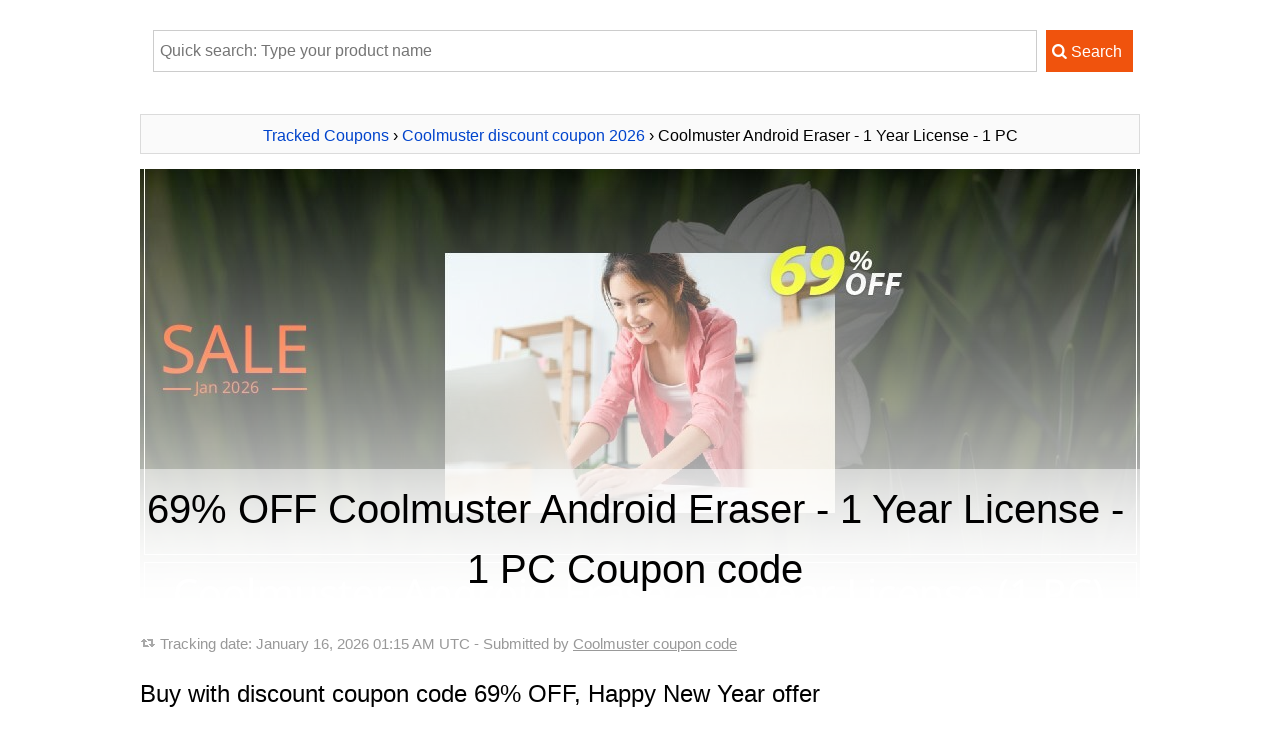

--- FILE ---
content_type: text/html; charset=UTF-8
request_url: https://www.trackedcoupon.com/c47516-151-coolmuster-android-eraser-1-year-license1-pc
body_size: 13567
content:

<!DOCTYPE HTML>
<HTML xmlns="http://www.w3.org/1999/xhtml" dir="ltr" lang="en-US" class="no-js">
<head>
	<meta http-equiv="content-type" content="text/html; charset=utf-8" />
	<title>69% OFF Coolmuster Android Eraser - 1 Year License - 1 PC  Coupon code</title>
	<meta name="description" content="January 2026 - [69% OFF] Offer price: $11.14. Claim 69% discount of Coolmuster Android Eraser - 1 Year License - 1 PC  now. This is Coolmuster's Happy New Year offer. Let's go! Save $24.81. Coupon valid in Jan. Here's the voted of Coolmuster Android Eraser - 1 Year License - 1 PC  coupon code from Coolmuster. Never miss out this offer! This dreaded code can be used more than once!" />
	<meta name="keywords" content="Coolmuster, Coolmuster Android Eraser - 1 Year License - 1 PC , Coupon code, Coolmuster Android Eraser, Coolmuster" />
		<link rel="canonical" href="https://www.trackedcoupon.com/c47516-151-coolmuster-android-eraser-1-year-license1-pc"/> 
	<meta property="og:image" content="https://www.trackedcoupon.com/stuff/product-image/screenshot/47516-151-coolmuster-android-eraser-1-year-license1-pc.jpg"/>
	<link rel="image_src" href="https://www.trackedcoupon.com/stuff/product-image/screenshot/47516-151-coolmuster-android-eraser-1-year-license1-pc.jpg"/>
	<meta property="og:title" content="Coolmuster Android Eraser - 1 Year License - 1 PC  Coupon code with 69% OFF on Happy New Year offer, January 2026" />
    <meta property="og:type" content="product" />
    <meta property="og:url" content="https://www.trackedcoupon.com/c47516-151-coolmuster-android-eraser-1-year-license1-pc" />
    <meta property="og:description" content="January 2026 - [69% OFF] Offer price: $11.14. Claim 69% discount of Coolmuster Android Eraser - 1 Year License - 1 PC  now. This is Coolmuster's Happy New Year offer. Let's go! Save $24.81. Coupon valid in Jan. Here's the voted of Coolmuster Android Eraser - 1 Year License - 1 PC  coupon code from Coolmuster. Never miss out this offer! This dreaded code can be used more than once!" />
	<meta property="product:price:amount" content="11.14" />
	<meta property="product:price:currency" content="USD" />
	<meta property="og:brand" content="Coolmuster" />
	<meta property="og:site_name" content="Tracked Coupons" />
    <meta property="og:availability" content="instock" />
	<!-- Twitter Card data -->
	<meta name="twitter:card" content="product">
	<meta name="twitter:title" content="Coolmuster Android Eraser - 1 Year License - 1 PC  Coupon code with 69% OFF on Happy New Year offer, January 2026">
	<meta name="twitter:description" content="January 2026 - [69% OFF] Offer price: $11.14. Claim 69% discount of Coolmuster Android Eraser - 1 Year License - 1 PC  now. This is Coolmuster's Happy New Year offer. Let's go! Save $24.81. Coupon valid in Jan. Here's the voted of Coolmuster Android Eraser - 1 Year License - 1 PC  coupon code from Coolmuster. Never miss out this offer! This dreaded code can be used more than once!">
	<meta name="twitter:image" content="https://www.trackedcoupon.com/stuff/product-image/screenshot/47516-151-coolmuster-android-eraser-1-year-license1-pc.jpg">
	<link rel="preload" as="image" href="https://www.trackedcoupon.com/stuff/product-image/screenshot/47516-151-coolmuster-android-eraser-1-year-license1-pc.jpg">
		<meta name="msapplication-TileImage" content="https://www.trackedcoupon.com/favicon.svg">
	<meta name="pinterest-logo" content="https://www.trackedcoupon.com/favicon.svg">
	<link rel="apple-touch-icon" sizes="180x180" href="/apple-touch-icon.png">
	<link rel="icon" type="image/png" sizes="32x32" href="/favicon-32x32.png">
	<link rel="icon" type="image/png" sizes="16x16" href="/favicon-16x16.png">
	<link rel="manifest" href="/site.webmanifest">
	<meta name="viewport" content="width=device-width, initial-scale=1">
	<meta property="fb:app_id" content="1382096055372822"/>
	<link rel="alternate" type="application/rss+xml" title="Tracked Coupon codes" href="https://www.trackedcoupon.com/rss.php" />
	<script>document.documentElement.classList.remove("no-js");</script>
	<link rel="preload" href="/stuff/font/font/fontello.woff2" as="font" type="font/woff2" crossorigin>
	<style>
	*{margin:0;padding:0;border:0;outline:0}ul li{list-style:none}h1,h2,h3{margin:10px;line-height:150%;font-weight:400;margin-left:0}h1{font-size:2.5em;text-align:center}h1 a,h1 a:hover{color:#444;text-decoration:none}body{font-family:sans-serif,tahoma,verdana,arial;font-size:16px;line-height:2}p{margin:10px 0}em{font-weight:700;font-style:normal}textarea{color:#777;padding:3px}input,textarea{font-family:"lucida grande",tahoma,verdana,arial,sans-serif}a{color:#04c;text-decoration:none}a:hover{text-decoration:underline}small{font-size:1em}.clear{clear:both}#main{width:100%;margin-top:10px;margin-bottom:20px;padding-right:25px;word-wrap:break-word;line-height:2}#contain{width:1000px;margin:auto;padding:10px 10px}.header{width:100%;height:450px;position:relative;background-position-y:-61px!important}.header_inner{width:100%;height:100%;position:absolute;background:rgba(0,0,0,0) linear-gradient(rgba(255,255,255,0) 0,#fff 100%) repeat scroll 0 0/auto padding-box border-box}.header_title{bottom:0;height:auto;position:absolute;width:100%;background:rgba(0,0,0,0) linear-gradient(to top,#fff 0,rgba(255,255,255,.5) 100%) repeat scroll 0 0/auto padding-box border-box;padding:0 0 10px}.no-js .lazy {display:none;}.info{background-image:url(/stuff/update.png);background-repeat:no-repeat;background-position:left;background-position-y:9px;padding-left:20px;font-size:95%;color:#999;padding-bottom:7px}.info a{color:#999;text-decoration:underline}.next,.pre{padding:5px 5px;border:1px solid #dbdbdb;background-color:#fafafa;text-align:center;overflow:hidden;height:28px;line-height:inherit;margin-bottom:15px}h1.pre{font-size:14px;font-weight:700}.right-title{margin:10px 0;padding:5px;border:1px solid #dbdbdb;background:#fafafa;font-weight:700}input[type=text]{display:inline-block;height:20px;padding:4px 6px;margin-bottom:10px;font-size:1em;line-height:20px;color:#555;vertical-align:middle;background-color:#fff;border:1px solid #ccc;-webkit-transition:border linear .2s,box-shadow linear .2s;-moz-transition:border linear .2s,box-shadow linear .2s;-o-transition:border linear .2s,box-shadow linear .2s;transition:border linear .2s,box-shadow linear .2s}input[type=text]:focus{border-color:rgba(82,168,236,.8);outline:0;-webkit-box-shadow:inset 0 1px 1px rgba(0,0,0,.075),0 0 8px rgba(82,168,236,.6);-moz-box-shadow:inset 0 1px 1px rgba(0,0,0,.075),0 0 8px rgba(82,168,236,.6);box-shadow:inset 0 1px 1px rgba(0,0,0,.075),0 0 8px rgba(82,168,236,.6)}.btn{display:inline-block;padding:5px 10px 5px 5px;margin-bottom:0;font-size:1em;line-height:30px;color:#fff;text-align:center;vertical-align:middle;cursor:pointer;border:1px solid #f0530d;background-color:#f0530d;-webkit-transition:all .2s linear;-moz-transition:all .2s linear;-o-transition:all .2s linear;transition:all .2s linear}.btn:hover{color:#fff;background-color:#f57812;text-decoration:none;border:1px solid #f57812;-webkit-transition:all .2s linear;-moz-transition:all .2s linear;-o-transition:all .2s linear;transition:all .2s linear}.btn:active{border-color:#f0530d;-moz-box-shadow:inset 0 0 10px #f0530d;-webkit-box-shadow:inset 0 0 10px #f0530d;box-shadow:inset 0 0 10px #f0530d}.btn.buylink{min-width:280px}.btngreen{background-color:#11a227;border-color:#11a227}.strike{text-decoration:line-through}.save{color:#11a227}img.box{max-width:350px;max-height:400px;min-height:200px;-webkit-transition:all .2s linear;-moz-transition:all .2s linear;-o-transition:all .2s linear;transition:all .2s linear}img.alignleft{float:none;margin:auto auto 15px;display:block}img.aligntop{vertical-align:top}img.alignmiddle{vertical-align:middle}img.aligbottom{vertical-align:baseline}p.alignleft{text-align:left}p.alignright{text-align:right}.aligncenter{text-align:center}.buttoncenter{text-align:center}.discount{padding:3px 10px;border-radius:20px;background-color:#11a227;color:#fff}.impress{color:green;font-weight:700}.count_text{margin-top:20px}.phantrang a{text-decoration:none}.phantrang a span{background:#fff;width:20px;padding:3px 9px;border:1px solid #dbdbdb;margin:0;transition:background-color .3s linear;-webkit-transition:background-color .3s linear}.phantrang span.curent{width:20px;padding:3px 9px;border:1px solid #dbdbdb;margin:0}.phantrang a span:hover{background:#0140ca;width:20px;padding:3px 9px;border:1px solid #dbdbdb;margin:0;color:#fff}#main ul.listed{list-style-position:outside;list-style-type:none;margin-left:5px}#main ul.listed li,.tutorial ul li,li.toc-item{background-image:url(/stuff/icon-tick.png);background-repeat:no-repeat;background-position:left;background-position-y:3px;padding-left:25px}#head_toc{background-color:#fafafa;border:1px solid #dbdbdb;width:160px;padding:0 10px;font-weight:700}#head_toc span{font-weight:400!important;padding-left:5px}.seperate{height:15px;margin-top:23px;width:100%;border-top:1px solid #eaeaea}.box{background:#fff;padding:0;border:none;margin:15px 0;box-shadow:none;clear:both}.box div{background:#11a227 url(/stuff/info_icon.png) no-repeat 13px 13px;background-size:18px 18px;border:1px solid #11a227;padding-left:44px;-webkit-border-radius:4px;border-radius:4px}.box div p{background:#fff;padding:15px;margin:0;-webkit-border-radius:0 2px 2px 0;border-radius:0 2px 2px 0}div#search-result{text-align:left;z-index:3;top:32px;background:#fff;border:solid 1px #dbdbdb;background-color:#fafafa;margin:5px;width:380px!important;display:none;padding:0 10px 10px 10px;position:absolute}.tip{position:relative;background:#fffad8;padding:10px 12px;-webkit-box-shadow:0 1px 1px rgba(0,0,0,.25);-moz-box-shadow:0 1px 1px rgba(0,0,0,.25);box-shadow:0 1px 1px rgba(0,0,0,.25);border-top:2px solid #c7bd76;-webkit-border-radius:2px;-moz-border-radius:2px;-ms-border-radius:2px;-o-border-radius:2px;border-radius:2px;word-wrap:break-word}.tip.tip-pin:after{content:"";width:24px;height:24px;background:url(/stuff/pin.png) no-repeat 0 0;position:absolute;top:-12px;right:-12px}.search_wrap{position:relative;margin:auto}.search_wrap .searchbox{width:89%;height:32px;border:1px solid #ccc;margin:5px;max-width:870px}.showcoupon{border:1px dashed #f57812;padding:5px 10px 5px 5px;line-height:20px;border-radius:5px;background-color:#fff4c7;text-decoration:none;text-align:center;display:inline-block;color:#5a4901;-webkit-transition:all .2s linear;-moz-transition:all .2s linear;-o-transition:all .2s linear;transition:all .2s linear}.showcoupon:hover{background-color:#fff;text-decoration:none}.icon-main-global .icon-scissors{line-height:56px}.icon-main-global{box-shadow:0 0 4px rgba(0,0,0,.14),0 4px 8px rgba(0,0,0,.28);background-color:#f0530d;color:#fff;width:56px;height:56px;position:relative;float:right;border-radius:50%;text-align:center;z-index:999;cursor:pointer;margin-left:9px;-webkit-user-select:none;-moz-user-select:none;-ms-user-select:none;user-select:none}.icon-main-global:hover{box-shadow:0 0 6px rgba(0,0,0,.16),0 6px 12px rgba(0,0,0,.32);-webkit-transition:box-shadow 150ms cubic-bezier(0,0,.2,1);transition:box-shadow 150ms cubic-bezier(0,0,.2,1)}.floating-action{position:fixed;right:15px;bottom:30px;z-index:9999}.reviewbox{margin:20px 0;text-align:center}.reviewbox::after{content:"";clear:both;display:table}.reviewbox img{margin:auto;float:none;display:block;border-radius:50%}.reviewbox .authorname{font-size:1.5em;margin-right:15px}.footer{background:#19282f;overflow:hidden;padding:25px 0;color:#88919f;clear:both}.footer dt{font-size:15px;color:#a7b0bd;margin-bottom:2px}.footer a{color:#88919f;text-decoration:underline}.footer .link{float:left;width:60%;padding-right:20px;margin-right:20px;margin-top:15px}.footer .social{float:right;margin-top:29px}.footer .social a{text-decoration:none}.footer img{max-width:100%}.footer .container{width:1000px;margin:0 auto;padding-top:.45%;font-size:.9em}.footer .container h1 a{color:#444;text-decoration:none}@font-face{font-family:fontello;src:url(/stuff/font/font/fontello.eot);src:url(/stuff/font/font/fontello.eot) format('embedded-opentype'),url(/stuff/font/font/fontello.woff2) format('woff2'),url(/stuff/font/font/fontello.woff) format('woff'),url(/stuff/font/font/fontello.ttf) format('truetype'),url(/stuff/font/font/fontello.svg) format('svg');font-weight:400;font-style:normal;font-display:swap}[class*=" icon-"]:before,[class^=icon-]:before{font-family:fontello;font-style:normal;font-weight:400;speak:none;display:inline-block;text-decoration:inherit;width:1em;margin-right:.2em;text-align:center;font-variant:normal;text-transform:none;line-height:1em;margin-left:.2em;-webkit-font-smoothing:antialiased;-moz-osx-font-smoothing:grayscale}.icon-right-open:before{content:'\e800'}.icon-scissors:before{content:'\e801'}.icon-basket:before{content:'\e802'}.icon-mail-alt:before{content:'\e803'}.icon-angle-circled-right:before{content:'\e804'}.icon-heart:before{content:'\e805'}.icon-search:before{content:'\e806'}.icon-retweet:before{content:'\e807'}.icon-info-circled:before{content:'\e808'}.icon-qrcode:before{content:'\e809'}@media only screen and (min-device-width :320px) and (max-device-width :480px){h1{font-size:2em}.header{width:100%;height:300px;position:relative;background-position-y:-40px!important}#right{float:none;clear:both;padding:10px;width:auto}#ads-here img{width:100%!important}#contain{float:none;width:auto;padding:0}#main{float:none;clear:both;width:auto;border:none;padding:5px;border-right:none}#main img{max-width:100%!important}img.alignleft{float:none;display:block;margin:auto}.search_wrap{position:relative;width:100%;margin:auto}.search_wrap .searchbox{width:62%;height:22px;border:1px solid #ccc;margin:5px}.tip.tip-pin{display:none}.newsletter .inner .text{width:94%;margin-bottom:1em}}@media (max-width:767px){.footer .container{width:95%}.footer .link{float:none;width:auto;border-right:none;padding-right:0;margin-right:0}.footer .social{float:none;width:auto;border-right:none;padding-right:0;margin-right:0}}
		#colorbox, #cboxOverlay, #cboxWrapper{position:absolute; top:0; left:0; z-index:9999; overflow:hidden;}#cboxWrapper {max-width:none;}#cboxOverlay{position:fixed; width:100%; height:100%;}#cboxMiddleLeft, #cboxBottomLeft{clear:left;}#cboxContent{position:relative;}#cboxLoadedContent{overflow:auto; -webkit-overflow-scrolling: touch;}#cboxTitle{margin:0;}#cboxLoadingOverlay, #cboxLoadingGraphic{position:absolute; top:0; left:0; width:100%; height:100%;}#cboxPrevious, #cboxNext, #cboxClose, #cboxSlideshow{cursor:pointer;}.cboxPhoto{float:left; margin:auto; border:0; display:block; max-width:none; -ms-interpolation-mode:bicubic;}.cboxIframe{width:100%; height:100%; display:block; border:0; padding:0; margin:0;}#colorbox, #cboxContent, #cboxLoadedContent{box-sizing:content-box; -moz-box-sizing:content-box; -webkit-box-sizing:content-box;}#cboxOverlay{background:url(/stuff/colorbox/example1/images/overlay.png) repeat 0 0;}#colorbox{outline:0;}    #cboxTopLeft{width:21px; height:21px; background:url(/stuff/colorbox/example1/images/controls.png) no-repeat -101px 0;}    #cboxTopRight{width:21px; height:21px; background:url(/stuff/colorbox/example1/images/controls.png) no-repeat -130px 0;}    #cboxBottomLeft{width:21px; height:21px; background:url(/stuff/colorbox/example1/images/controls.png) no-repeat -101px -29px;}    #cboxBottomRight{width:21px; height:21px; background:url(/stuff/colorbox/example1/images/controls.png) no-repeat -130px -29px;}    #cboxMiddleLeft{width:21px; background:url(/stuff/colorbox/example1/images/controls.png) left top repeat-y;}    #cboxMiddleRight{width:21px; background:url(/stuff/colorbox/example1/images/controls.png) right top repeat-y;}    #cboxTopCenter{height:21px; background:url(/stuff/colorbox/example1/images/border.png) 0 0 repeat-x;}    #cboxBottomCenter{height:21px; background:url(/stuff/colorbox/example1/images/border.png) 0 -29px repeat-x;}    #cboxContent{background:#fff; overflow:hidden;}.cboxIframe{background:#fff;}#cboxError{padding:50px; border:1px solid #ccc;}#cboxLoadedContent{margin-bottom:28px;}#cboxTitle{position:absolute; bottom:4px; left:0; text-align:center; width:100%; color:#949494;}#cboxCurrent{position:absolute; bottom:4px; left:58px; color:#949494;}#cboxLoadingOverlay{background:url(/stuff/colorbox/example1/images/loading_background.png) no-repeat center center;}#cboxLoadingGraphic{background:url(/stuff/colorbox/example1/images/loading.gif) no-repeat center center;}#cboxPrevious, #cboxNext, #cboxSlideshow, #cboxClose {border:0; padding:0; margin:0; overflow:visible; width:auto; background:none; }#cboxPrevious:active, #cboxNext:active, #cboxSlideshow:active, #cboxClose:active {outline:0;}#cboxSlideshow{position:absolute; bottom:4px; right:30px; color:#0092ef;}#cboxPrevious{position:absolute; bottom:0; left:0; background:url(/stuff/colorbox/example1/images/controls.png) no-repeat -75px 0; width:25px; height:25px; text-indent:-9999px;}#cboxPrevious:hover{background-position:-75px -25px;}#cboxNext{position:absolute; bottom:0; left:27px; background:url(/stuff/colorbox/example1/images/controls.png) no-repeat -50px 0; width:25px; height:25px; text-indent:-9999px;}#cboxNext:hover{background-position:-50px -25px;}#cboxClose{position:absolute; bottom:0; right:0; background:url(/stuff/colorbox/example1/images/controls.png) no-repeat -25px 0; width:25px; height:25px; text-indent:-9999px;}#cboxClose:hover{background-position:-25px -25px;}.cboxIE #cboxTopLeft,.cboxIE #cboxTopCenter,.cboxIE #cboxTopRight,.cboxIE #cboxBottomLeft,.cboxIE #cboxBottomCenter,.cboxIE #cboxBottomRight,.cboxIE #cboxMiddleLeft,.cboxIE #cboxMiddleRight {filter: progid:DXImageTransform.Microsoft.gradient(startColorstr=#00FFFFFF,endColorstr=#00FFFFFF);}
		</style>	<style>
	table{border:1px solid #ccc;border-collapse:collapse;margin:0;padding:0;width:100%;table-layout:fixed}table tr{border:1px solid #ddd;padding:.35em}table td,table th{padding:.625em;text-align:center}table th{font-size:.85em;letter-spacing:.1em;text-transform:uppercase}@media (max-width:767px){table{border:0;}table thead{border:none;clip:rect(0 0 0 0);height:1px;margin:-1px;overflow:hidden;padding:0;position:absolute;width:1px}table tr{border-bottom:3px solid #ddd;display:block;margin-bottom:.625em}table td{border-bottom:1px solid #ddd;display:block;text-align:right}table td::before{content:attr(data-label);float:left;font-weight:700;text-transform:uppercase}table td:last-child{border-bottom:0}}
	</style>
	</head>
<body>
<div id="contain">
  <div id="c47516-151-coolmuster-android-eraser-1-year-license1-pc" itemscope itemtype="http://schema.org/Product">
	<meta itemprop="productID" content="47516-151"/>
	<meta itemprop="mpn" content="47516-151"/>
	<meta itemprop="sku" content="47516-151" />

	<div id="main">
		
	<form name='searchForm' id='searchForm' style='padding:5px;text-align:center;' action='/search.php' method='GET'>
		<div class='search_wrap'>
			<input type='text' name='q' placeholder='Quick search: Type your product name' value='' id='searchbox' class='searchbox' autocomplete='off'/> 
			<input type='submit' value='&#xe806; Search' class='btn' style='font-family:fontello,sans-serif,tahoma;'/>
			<div id='search-result' ></div>
		</div>
	</form>		<br>
				<div class="pre" itemscope itemtype="http://schema.org/BreadcrumbList">
			<span itemprop="itemListElement" itemscope
		  itemtype="http://schema.org/ListItem"><a href='https://www.trackedcoupon.com/' title="Back to home Tracked Coupon" itemprop="item"><span itemprop="name">Tracked Coupons</span></a><meta itemprop="position" content="1" /></span> 
		  › <span itemprop="itemListElement" itemscope
		  itemtype="http://schema.org/ListItem"><a href="https://www.trackedcoupon.com/v47516-coolmuster" title="All Coolmuster discount coupons 2026" itemprop="item"><span itemprop="name">Coolmuster discount coupon 2026</span></a><meta itemprop="position" content="2" /></span> 
		  › Coolmuster Android Eraser - 1 Year License - 1 PC 		</div>
	  
	  		
			<div style="background: url(https://www.trackedcoupon.com/stuff/product-image/screenshot/47516-151-coolmuster-android-eraser-1-year-license1-pc.jpg);background-size:cover; background-position:50%;" class="header">
				<div class="header_inner">
					<div class="header_title">
						<h1 itemprop="name">
						69% OFF Coolmuster Android Eraser - 1 Year License - 1 PC  Coupon code						</h1>
					</div>
				</div>
			</div>
	
				<p class="info">
			Tracking date: <time datetime="2026-01-16 01:15:23">January 16, 2026 01:15 AM UTC</time> - Submitted  by <a href="https://www.trackedcoupon.com/v47516-coolmuster" title="Click to get all coupons discount from Coolmuster Programmers' Day offering discount">Coolmuster coupon code</a>
		</p>
		<h2 id="coupon">Buy with discount coupon code 69% OFF, Happy New Year offer </h2>
		<img src="https://www.trackedcoupon.com/stuff/product-image/47516-151.jpg" alt="affiliate discount" class="alignleft box" itemprop="image"/>
		 

		<p class="aligncenter">
					<a rel="nofollow" onclick="child_store_redirect('https://www.trackedcoupon.com/buy-with-discount/47516-151/tcp_showbt1','/c47516-151-coolmuster-android-eraser-1-year-license1-pc/show-coupon-code'); " href="javascript:void(0);" class="show-coupon-code btn btngreen buylink" title="Click to show Coupon code and get 69% OFF linked coupon">
				<i class='icon-qrcode'></i> Click to show coupon code			</a>

				</p>
		<p class="aligncenter">
			<a href='https://www.trackedcoupon.com/buy-with-discount/47516-151/tcp_bt1' title='The Fastest way: Buy with 69% OFF (Coupon code is auto-activated)' class='btn buylink' target='_blank' rel='nofollow' onclick="gtag('event', 'purchase', {'event_category': 'PID-47516-151','event_label': 'PID-47516-151-bt1','value': '1'});" onmouseover="gtag('event', 'Mouseover', {'event_category': 'PID-47516-151','event_label': 'PID-47516-151-bt1','value': '1'});"><i class='icon-angle-circled-right'></i> Quick buy with 69% discount</a>		</p>
				<p class="aligncenter">
					</p>
		<p>
		Click on the <span style="color:#F0530D;">[Quick buy button]</span> below to get the dreaded Coolmuster Android Eraser - 1 Year License - 1 PC  coupon by the 69% OFF discount automatically. Never miss out this offer! This dreaded code can be used more than once!		</p>

		<div class="clear"></div>
		
		<div id="chart_div"></div><p id="chart_print"></p>
		<div class="box"> 
			<div>
				<p>
				It'll be gone forever. Expired on January 18 <span class="save">(1 day left)</span>.
				</p>
			</div>
		</div>
				
		<div itemprop="review" itemtype="http://schema.org/Review" itemscope>
					<div class="reviewbox" >
					  <p itemprop="author" itemtype="http://schema.org/Person" itemscope>
						<img src="[data-uri]" data-src="/stuff/testimonial_avata/bellamy-v.jpg" alt="Avatar Bellamy Vaughn" style="width:90px" class="lazyload">
						<noscript><img src="/stuff/testimonial_avata/bellamy-v.jpg" alt="Avatar Bellamy Vaughn" itemprop="image" style="width:90px"></noscript>
						<span itemprop="name" content="Bellamy Vaughn" class="authorname">Bellamy Vaughn wrote:</span>
					  </p>
					<p><span itemprop="reviewRating" itemtype="http://schema.org/Rating" itemscope><span style='color:#F0530D'>★★★★★</span> <meta itemprop="ratingValue" content="4.8"><meta itemprop="bestRating" content="5"><meta itemprop="worstRating" content="1"></span><span itemprop="description"><i>"Offer is the bomb! Thank you so much for your help!"</i></span></p>
					</div>
				</div><div itemprop="review" itemtype="http://schema.org/Review" itemscope>
					<div class="reviewbox" >
					  <p itemprop="author" itemtype="http://schema.org/Person" itemscope>
						<img src="[data-uri]" data-src="/stuff/testimonial_avata/eider-r.jpg" alt="Avatar Eider Rivera" style="width:90px" class="lazyload">
						<noscript><img src="/stuff/testimonial_avata/eider-r.jpg" alt="Avatar Eider Rivera" itemprop="image" style="width:90px"></noscript>
						<span itemprop="name" content="Eider Rivera" class="authorname">Eider Rivera wrote:</span>
					  </p>
					<p><span itemprop="reviewRating" itemtype="http://schema.org/Rating" itemscope><span style='color:#F0530D'>★★★★★</span> <meta itemprop="ratingValue" content="4.8"><meta itemprop="bestRating" content="5"><meta itemprop="worstRating" content="1"></span><span itemprop="description"><i>"Offer was worth a fortune to my company. Great job!"</i></span></p>
					</div>
				</div><div itemprop="review" itemtype="http://schema.org/Review" itemscope>
					<div class="reviewbox" >
					  <p itemprop="author" itemtype="http://schema.org/Person" itemscope>
						<img src="[data-uri]" data-src="/stuff/testimonial_avata/justice-l.jpg" alt="Avatar Justice Le" style="width:90px" class="lazyload">
						<noscript><img src="/stuff/testimonial_avata/justice-l.jpg" alt="Avatar Justice Le" itemprop="image" style="width:90px"></noscript>
						<span itemprop="name" content="Justice Le" class="authorname">Justice Le wrote:</span>
					  </p>
					<p><span itemprop="reviewRating" itemtype="http://schema.org/Rating" itemscope><span style='color:#F0530D'>★★★★★</span> <meta itemprop="ratingValue" content="4.8"><meta itemprop="bestRating" content="5"><meta itemprop="worstRating" content="1"></span><span itemprop="description"><i>"Offer is worth much more than I paid. Very easy to use!"</i></span></p>
					</div>
				</div><span itemprop="aggregateRating" itemscope itemtype="http://schema.org/AggregateRating"><meta itemprop="ratingValue" content="4.8"><meta itemprop="reviewCount" content="3"><meta itemprop="worstRating" content="1"><meta itemprop="bestRating" content="5"></span>		<p class="addthis_sharing_toolbox"></p>
		<p><small>Notice: Discount coupon code is included to Quick buy button above. Just click on to claim the discount price.</small></p>
		<p id="head_toc">Table of content</p>
		<ul id="TOC" class="item listed">
			<li class="toc-item"><a href="#coupon">Get 69% Coupon discount</a></li>
			<li class="toc-item"><a href="#Discount-detail">Details of discount</a></li>
			<li class="toc-item"><a href="#othereditions">More Editions/Plans</a></li>
			<li class="toc-item"><a href="#product">Coolmuster Android Eraser - 1 Year License - 1 PC 's description</a></li>
			<li class="toc-item"><a href="#why">Why us - Why coupon?</a></li>
			<li class="toc-item"><a href="#howto">How to buy with coupon code</a></li>
		</ul>
				<table>
							  <thead>
								<tr>
								  <th scope="col">Product name</th>
								  <th scope="col">Price</th>
								  <th scope="col">Discount Amount</th>
								  <th scope="col">Discount code</th>
								</tr>
							  </thead>
							  <tbody><tr>
			  <td data-label="Product name"><a href="/c47516-151-coolmuster-android-eraser-1-year-license1-pc" title="Get discount with Coolmuster Android Eraser - 1 Year License - 1 PC "><strong>Coolmuster</strong> <strong>Android</strong> <strong>Eraser</strong> - 1 Year License - 1 PC </a></td>
			  <td data-label="Price"><span class='strike'>$35.95</span> - $11.14</td>
			  <td data-label="Discount Amount">69%</td>
			  <td data-label="Discount code"><a rel="nofollow" href="/c47516-151-coolmuster-android-eraser-1-year-license1-pc/show-coupon-code" target="_blank"  title="Click to show coupon then copy and use it.">[Show code]</a> <br> <a rel="nofollow" href="/buy-with-discount/47516-151/tcp_btrela_first" target="_blank"  title="Click to buy">[Get discount]</a></td>
			</tr><tr>
			  <td data-label="Product name"><a href="/c47516-144-coolmuster-android-eraser-lifetime-license1-pc" title="Get discount code of Coolmuster Android Eraser - Lifetime License - 1 PC "><strong>Coolmuster</strong> <strong>Android</strong> <strong>Eraser</strong> - Lifetime License - 1 PC </a></td>
			  <td data-label="Price"><span class='strike'>$45.95</span> - $16.08</td>
			  <td data-label="Discount Amount">65%</td>
			  <td data-label="Discount code"><a rel="nofollow" href="/c47516-144-coolmuster-android-eraser-lifetime-license1-pc/show-coupon-code" target="_blank"  title="Click to show coupon then copy and use it.">[Show code]</a> <br> <a rel="nofollow" href="/buy-with-discount/47516-144/tcp_btrela_first" target="_blank"  title="Click to buy">[Get discount]</a></td>
			</tr><tr>
			  <td data-label="Product name"><a href="/c47516-154-coolmuster-android-eraser-1-year-license11-15pcs" title="Get discount code of Coolmuster Android Eraser - 1 Year License - 11-15PCs "><strong>Coolmuster</strong> <strong>Android</strong> <strong>Eraser</strong> - 1 Year License - 11-15PCs </a></td>
			  <td data-label="Price"><span class='strike'>$95.95</span> - $47.02</td>
			  <td data-label="Discount Amount">51%</td>
			  <td data-label="Discount code"><a rel="nofollow" href="/c47516-154-coolmuster-android-eraser-1-year-license11-15pcs/show-coupon-code" target="_blank"  title="Click to show coupon then copy and use it.">[Show code]</a> <br> <a rel="nofollow" href="/buy-with-discount/47516-154/tcp_btrela_first" target="_blank"  title="Click to buy">[Get discount]</a></td>
			</tr><tr>
			  <td data-label="Product name"><a href="/c47516-146-coolmuster-android-eraser-lifetime-license6-10pcs" title="Get discount code of Coolmuster Android Eraser - Lifetime License - 6-10PCs "><strong>Coolmuster</strong> <strong>Android</strong> <strong>Eraser</strong> - Lifetime License - 6-10PCs </a></td>
			  <td data-label="Price"><span class='strike'>$85.95</span> - $42.12</td>
			  <td data-label="Discount Amount">51%</td>
			  <td data-label="Discount code"><a rel="nofollow" href="/c47516-146-coolmuster-android-eraser-lifetime-license6-10pcs/show-coupon-code" target="_blank"  title="Click to show coupon then copy and use it.">[Show code]</a> <br> <a rel="nofollow" href="/buy-with-discount/47516-146/tcp_btrela_first" target="_blank"  title="Click to buy">[Get discount]</a></td>
			</tr><tr>
			  <td data-label="Product name"><a href="/c47516-147-coolmuster-android-eraser-lifetime-license11-15pcs" title="Get discount code of Coolmuster Android Eraser - Lifetime License - 11-15PCs "><strong>Coolmuster</strong> <strong>Android</strong> <strong>Eraser</strong> - Lifetime License - 11-15PCs </a></td>
			  <td data-label="Price"><span class='strike'>$125.95</span> - $62.98</td>
			  <td data-label="Discount Amount">50%</td>
			  <td data-label="Discount code"><a rel="nofollow" href="/c47516-147-coolmuster-android-eraser-lifetime-license11-15pcs/show-coupon-code" target="_blank"  title="Click to show coupon then copy and use it.">[Show code]</a> <br> <a rel="nofollow" href="/buy-with-discount/47516-147/tcp_btrela_first" target="_blank"  title="Click to buy">[Get discount]</a></td>
			</tr><tr>
			  <td data-label="Product name"><a href="/c47516-155-coolmuster-android-eraser-1-year-license16-20pcs" title="Get discount code of Coolmuster Android Eraser - 1 Year License - 16-20PCs "><strong>Coolmuster</strong> <strong>Android</strong> <strong>Eraser</strong> - 1 Year License - 16-20PCs </a></td>
			  <td data-label="Price"><span class='strike'>$125.95</span> - $62.98</td>
			  <td data-label="Discount Amount">50%</td>
			  <td data-label="Discount code"><a rel="nofollow" href="/c47516-155-coolmuster-android-eraser-1-year-license16-20pcs/show-coupon-code" target="_blank"  title="Click to show coupon then copy and use it.">[Show code]</a> <br> <a rel="nofollow" href="/buy-with-discount/47516-155/tcp_btrela_first" target="_blank"  title="Click to buy">[Get discount]</a></td>
			</tr><tr>
			  <td data-label="Product name"><a href="/c8799-261-wondershare-video-editor-for-windows" title="Get discount code of Wondershare Filmora">Wondershare Filmora</a></td>
			  <td data-label="Price"><span class='strike'>$89.99</span> - $40.50</td>
			  <td data-label="Discount Amount">55%</td>
			  <td data-label="Discount code"><a rel="nofollow" href="/c8799-261-wondershare-video-editor-for-windows/show-coupon-code" target="_blank"  title="Click to show coupon then copy and use it.">[Show code]</a> <br> <a rel="nofollow" href="/buy-with-discount/8799-261/tcp_btrela_first" target="_blank"  title="Click to buy">[Get discount]</a></td>
			</tr></tbody></table>		<p><a href="/v47516-coolmuster" title="All Coolmuster discount codes"><strong><i class="icon-angle-circled-right"></i> Coolmuster release the Programmers' Day offering discount HERE. Check out more now!</strong></a></p>
		
		<h2 id="Discount-detail">Details of discount offer Coolmuster Android Eraser - 1 Year License - 1 PC  <span class='save'>(save $24.81)</span> <br></h2>
		
		<p>We also published a brief version of <a href="https://www.trackedcoupon.com/pdf/docs/coupon-coolmuster-android-eraser-1-year-license1-pc-47516-151.pdf" target="_blank" title="Download Coolmuster Android Eraser - 1 Year License - 1 PC  discount card PDF for printing">Coolmuster Android Eraser - 1 Year License - 1 PC  coupon card [PDF]</a> for saving on your computer or mobile. Never miss out this offer! This dreaded code can be used more than once!</p>
		
		<ul class='listed' itemprop='offers' itemscope itemtype='http://schema.org/Offer'><li>Listed price: <span class='strike'>$<span>35.95</span></span></li><li>Current price: <span itemprop='priceCurrency' content='USD'>$</span><span itemprop='price' content='11.14'>11.14</span></li><li>Save: $24.81 <link itemprop='availability' href='http://schema.org/InStock' /> <link itemprop='url' href='https://www.trackedcoupon.com/c47516-151-coolmuster-android-eraser-1-year-license1-pc' /><meta itemprop='priceValidUntil' content='2026-01-18' /><span itemprop='seller' itemtype='http://schema.org/Organization' itemscope><meta itemprop='name' content='Coolmuster' /></span></li></ul> 
		<p>
			This is Coolmuster's Happy New Year offer. Let's go! Click to the dreaded Coolmuster coupon code at checkout, you can discount 69% OFF Coolmuster Android Eraser - 1 Year License - 1 PC . Never miss out this offer! This dreaded code can be used more than once!		</p>
		<p>
			<a href="https://www.trackedcoupon.com/v47516-coolmuster" title="Click to get all coupons submited by Coolmuster">Coolmuster Coupon Code</a>: This <b>Promo Code</b> will save you 69% off your order on <b>Coolmuster Android Eraser - 1 Year License - 1 PC </b>, save $24.81. This Coolmuster Android Eraser - 1 Year License - 1 PC  coupon will expire on January 18. Please use discount coupon code before the end of expiry date.
		</p>

				<h2 id="product">About Coolmuster Android Eraser - 1 Year License - 1 PC </h2>
		<p>
			<em itemprop="description">Coolmuster Android Eraser - 1 Year License - 1 PC  coupon discount promotion 69% OFF on Happy New Year.</em>
		</p>
				<p>
			Operating System: Windows 11, Windows 95/98/ME,Windows NT/2000,Windows XP,Windows NT/2000/2003/SBS2003,Windows Vista,Windows 7,Win, Windows 10		</p>
		
		<p class="aligncenter" itemprop="image" itemscope itemtype="http://schema.org/ImageObject"><img alt="Coolmuster Android Eraser - 1 Year License - 1 PC  coupon on Happy New Year offer" src="[data-uri]" data-src="https://www.trackedcoupon.com/stuff/product-image/screenshot/47516-151-coolmuster-android-eraser-1-year-license1-pc.jpg" style="max-width:1000px;" class="lazyload"/><noscript><img alt="Coolmuster Android Eraser - 1 Year License - 1 PC  coupon on Happy New Year offer" src="https://www.trackedcoupon.com/stuff/product-image/screenshot/47516-151-coolmuster-android-eraser-1-year-license1-pc.jpg" style="max-width:1000px;" itemprop="contentUrl"/></noscript>
		<br>
		<em itemprop="name">Coolmuster Android Eraser - 1 Year License - 1 PC  offer.</em> <em itemprop="description">You are claiming the 69% offer of Coolmuster Android Eraser - 1 Year License - 1 PC  for Happy New Year offer.</em>
		</p>
		<p>Thank you for choosing us to get Coolmuster Android Eraser - 1 Year License - 1 PC  discount from our <span itemprop="brand" itemtype="http://schema.org/Brand" itemscope><span itemprop="name" content="Coolmuster">Coolmuster</span></span> page in January 2026.</p>
		
		<h2 id="why">Why coupon - Why us?</h2>
			<ul class="listed">
				<li>Use Coolmuster Android Eraser - 1 Year License - 1 PC  coupon code will save your money with offered a discount, so don't pay with full price;</li>
				<li>The Coolmuster Android Eraser - 1 Year License - 1 PC  coupon is official from Coolmuster, so you will get full software product and support benefit as same as without discount code;</li>
				<li>We, TrackedCoupon update latest discount code as soon as posible;</li>
				<li>100% Working most recent Coolmuster Android Eraser - 1 Year License - 1 PC  discount code is showed and linked;</li>
				<li>Immediate delivery of your license codes via E-Mail by Coolmuster.com, Coolmuster;</li>
				<li>24/7 help from Coolmuster.com.</li>
			</ul>
		
		<h2 id="howto">How to buy Coolmuster Android Eraser - 1 Year License - 1 PC  with coupon discount code</h2>
			<p><strong>Step 1:</strong> Click on <a href="#coupon"><span style="color:#F0530D">[Quick buy with 69% discount]</span></a> button</p>
			<p><strong>Step 2:</strong> At the checkout page (ShareIT, 2Checkout, Cleverbridge, Payproglobal), re-check the product name and discounted price. Fill your information then place your order.</p>
			<p><strong>Step 3:</strong> After successfully payment, you will get the download file and license code via email by Coolmuster.com</p>

		<p style="margin:20px auto">
					</p>				
		<h2 style="margin: 30px 0"><a href="https://www.trackedcoupon.com/v47516-coolmuster" title="All Coolmuster discount coupons code 2026 Programmers' Day"><i class="icon-angle-circled-right"></i> Get more discount coupon from Coolmuster Programmers' Day offering discount</a></h2>
		<h2 id="othereditions">See more coupon codes related to Coolmuster Android Eraser</h2><p><em>Get others discount codes of others edition from Coolmuster and more.</em></p>
		<div class="coupon-item">
			<h3>[69% OFF] <a href="/c47516-151-coolmuster-android-eraser-1-year-license1-pc" title="Click to get discount with 69% OFF Coolmuster Android Eraser - 1 Year License - 1 PC  Coupon code">Coolmuster Android Eraser - 1 Year License - 1 PC  Coupon code</a> <img src="https://www.trackedcoupon.com//stuff/down-price.png" alt="discount down" width="29" class="aligntop"/></h3>
			<div class="info">Offering By <a href="/v47516-coolmuster" title="Click to get all offer by Coolmuster">Coolmuster Coupon discount</a></div>
			<img data-src="https://www.trackedcoupon.com/stuff/product-image/47516-151.jpg" src="[data-uri]" alt=" Coupon discount  - " class="alignleft lazyload box"/><noscript><img src="https://www.trackedcoupon.com/stuff/product-image/47516-151.jpg" alt="Coolmuster Android Eraser - 1 Year License - 1 PC  Coupon discount affiliate discount - " class="alignleft box"/></noscript>    

			<p class="aligncenter"><span class='strike'> $35.95</span> - $11.14 <span class='save'>(save $24.81)</span><br></div>
		<div class="clear"></div>
			<div class="coupon-item">
				<h3>[65% OFF] <a href="/c47516-144-coolmuster-android-eraser-lifetime-license1-pc" title="Click to get discount with Coolmuster Android Eraser - Lifetime License - 1 PC  Discount code">Coolmuster Android Eraser - Lifetime License - 1 PC  Discount code</a> <img src="https://www.trackedcoupon.com//stuff/down-price.png" alt="discount down" width="29" class="aligntop"/></h3>
				<div class="info">Offering By <a href="/v47516-coolmuster" title="Click to get all offer by Coolmuster.com">Coolmuster Coupon discount</a></div>
				<img data-src="https://www.trackedcoupon.com/stuff/product-image/47516-144.jpg" src="[data-uri]" alt="Coolmuster Android Eraser - Lifetime License - 1 PC  Coupon discount affiliate discount - " class="alignleft lazyload box"/><noscript><img src="https://www.trackedcoupon.com/stuff/product-image/47516-144.jpg" alt="Coolmuster Android Eraser - Lifetime License - 1 PC  Coupon discount affiliate discount - " class="alignleft box"/></noscript>    
			
				<p class="aligncenter"><span class='strike'> $45.95</span> - $16.08 <span class='save'>(save $29.87)</span><br></div>
			<div class="clear"></div>
			<div class="coupon-item">
				<h3>[51% OFF] <a href="/c47516-154-coolmuster-android-eraser-1-year-license11-15pcs" title="Click to get discount with Coolmuster Android Eraser - 1 Year License - 11-15PCs  Discount code">Coolmuster Android Eraser - 1 Year License - 11-15PCs  Discount code</a> <img src="https://www.trackedcoupon.com//stuff/down-price.png" alt="discount down" width="29" class="aligntop"/></h3>
				<div class="info">Offering By <a href="/v47516-coolmuster" title="Click to get all offer by Coolmuster.com">Coolmuster Coupon discount</a></div>
				<img data-src="https://www.trackedcoupon.com/stuff/product-image/47516-154.jpg" src="[data-uri]" alt="Coolmuster Android Eraser - 1 Year License - 11-15PCs  Coupon discount affiliate discount - " class="alignleft lazyload box"/><noscript><img src="https://www.trackedcoupon.com/stuff/product-image/47516-154.jpg" alt="Coolmuster Android Eraser - 1 Year License - 11-15PCs  Coupon discount affiliate discount - " class="alignleft box"/></noscript>    
			
				<p class="aligncenter"><span class='strike'> $95.95</span> - $47.02 <span class='save'>(save $48.93)</span><br></div>
			<div class="clear"></div>
			<div class="coupon-item">
				<h3>[51% OFF] <a href="/c47516-146-coolmuster-android-eraser-lifetime-license6-10pcs" title="Click to get discount with Coolmuster Android Eraser - Lifetime License - 6-10PCs  Discount code">Coolmuster Android Eraser - Lifetime License - 6-10PCs  Discount code</a> <img src="https://www.trackedcoupon.com//stuff/down-price.png" alt="discount down" width="29" class="aligntop"/></h3>
				<div class="info">Offering By <a href="/v47516-coolmuster" title="Click to get all offer by Coolmuster.com">Coolmuster Coupon discount</a></div>
				<img data-src="https://www.trackedcoupon.com/stuff/product-image/47516-146.jpg" src="[data-uri]" alt="Coolmuster Android Eraser - Lifetime License - 6-10PCs  Coupon discount affiliate discount - " class="alignleft lazyload box"/><noscript><img src="https://www.trackedcoupon.com/stuff/product-image/47516-146.jpg" alt="Coolmuster Android Eraser - Lifetime License - 6-10PCs  Coupon discount affiliate discount - " class="alignleft box"/></noscript>    
			
				<p class="aligncenter"><span class='strike'> $85.95</span> - $42.12 <span class='save'>(save $43.83)</span><br></div>
			<div class="clear"></div>
			<div class="coupon-item">
				<h3>[50% OFF] <a href="/c47516-147-coolmuster-android-eraser-lifetime-license11-15pcs" title="Click to get discount with Coolmuster Android Eraser - Lifetime License - 11-15PCs  Discount code">Coolmuster Android Eraser - Lifetime License - 11-15PCs  Discount code</a> <img src="https://www.trackedcoupon.com//stuff/down-price.png" alt="discount down" width="29" class="aligntop"/></h3>
				<div class="info">Offering By <a href="/v47516-coolmuster" title="Click to get all offer by Coolmuster.com">Coolmuster Coupon discount</a></div>
				<img data-src="https://www.trackedcoupon.com/stuff/product-image/47516-147.jpg" src="[data-uri]" alt="Coolmuster Android Eraser - Lifetime License - 11-15PCs  Coupon discount affiliate discount - " class="alignleft lazyload box"/><noscript><img src="https://www.trackedcoupon.com/stuff/product-image/47516-147.jpg" alt="Coolmuster Android Eraser - Lifetime License - 11-15PCs  Coupon discount affiliate discount - " class="alignleft box"/></noscript>    
			
				<p class="aligncenter"><span class='strike'> $125.95</span> - $62.98 <span class='save'>(save $62.98)</span><br></div>
			<div class="clear"></div>
			<div class="coupon-item">
				<h3>[50% OFF] <a href="/c47516-155-coolmuster-android-eraser-1-year-license16-20pcs" title="Click to get discount with Coolmuster Android Eraser - 1 Year License - 16-20PCs  Discount code">Coolmuster Android Eraser - 1 Year License - 16-20PCs  Discount code</a> <img src="https://www.trackedcoupon.com//stuff/down-price.png" alt="discount down" width="29" class="aligntop"/></h3>
				<div class="info">Offering By <a href="/v47516-coolmuster" title="Click to get all offer by Coolmuster.com">Coolmuster Coupon discount</a></div>
				<img data-src="https://www.trackedcoupon.com/stuff/product-image/47516-155.jpg" src="[data-uri]" alt="Coolmuster Android Eraser - 1 Year License - 16-20PCs  Coupon discount affiliate discount - " class="alignleft lazyload box"/><noscript><img src="https://www.trackedcoupon.com/stuff/product-image/47516-155.jpg" alt="Coolmuster Android Eraser - 1 Year License - 16-20PCs  Coupon discount affiliate discount - " class="alignleft box"/></noscript>    
			
				<p class="aligncenter"><span class='strike'> $125.95</span> - $62.98 <span class='save'>(save $62.98)</span><br></div>
			<div class="clear"></div>
			<div class="coupon-item">
				<h3>[55% OFF] <a href="/c8799-261-wondershare-video-editor-for-windows" title="Click to get discount with Wondershare Filmora Discount code">Wondershare Filmora Discount code</a> <img src="https://www.trackedcoupon.com//stuff/down-price.png" alt="discount down" width="29" class="aligntop"/></h3>
				<div class="info">Offering By <a href="/v8799-wondershare" title="Click to get all offer by Wondershare.com">Wondershare Coupon discount</a></div>
				<img data-src="https://www.trackedcoupon.com/stuff/product-image/8799-261.jpg" src="[data-uri]" alt="Wondershare Filmora Coupon discount Halloween Sale | Get Up to 20% OFF - Wondrous discounts code of Wondershare Filmora, tested &amp; approved" class="alignleft lazyload box"/><noscript><img src="https://www.trackedcoupon.com/stuff/product-image/8799-261.jpg" alt="Wondershare Filmora Coupon discount Halloween Sale | Get Up to 20% OFF - Wondrous discounts code of Wondershare Filmora, tested &amp; approved" class="alignleft box"/></noscript>    
			
				<p class="aligncenter"><span class='strike'> $89.99</span> - $40.50 <span class='save'>(save $49.49)</span><br></div>
			<div class="clear"></div>		<div class='right-title'><a href='/v47516-coolmuster' title='All Coupon codes from Coolmuster'>All available Coolmuster Coupon codes</a></div><div class='item'><ul><li><a href='/c47516-24-coolmuster-android-assistant' title='Get 60% OFF discount on Coolmuster Android Assistant'>Coolmuster Android Assistant discount code</a> [60% Discount]</li><li><a href='/c47516-300882044-coolmuster-android-assistant-lifetime-license' title='Get 60% OFF discount on Coolmuster Android Assistant - Lifetime License'>Coolmuster Android Assistant - Lifetime License discount code</a> [60% Discount]</li><li><a href='/c47516-57-coolmuster-android-assistant' title='Get 60% OFF discount on Coolmuster Android Assistant'>Coolmuster Android Assistant discount code</a> [60% Discount]</li><li><a href='/c47516-43-coolmuster-android-assistant-1-year-license1-pc' title='Get 64% OFF discount on Coolmuster Android Assistant - 1 Year License (1 PC)'>Coolmuster Android Assistant - 1 Year License (1 PC) discount code</a> [64% Discount]</li><li><a href='/c47516-25-coolmuster-android-sms+contacts-recovery' title='Get 62% OFF discount on Coolmuster Android SMS+Contacts Recovery'>Coolmuster Android SMS+Contacts Recovery discount code</a> [62% Discount]</li><li><a href='/c47516-36-coolmuster-android-assistant-for-mac' title='Get 61% OFF discount on Coolmuster Android Assistant for Mac'>Coolmuster Android Assistant for Mac discount code</a> [61% Discount]</li><li><a href='/c47516-37-coolmuster-lab.fone-for-android' title='Get 65% OFF discount on Coolmuster Lab.Fone for Android'>Coolmuster Lab.Fone for Android discount code</a> [65% Discount]</li><li><a href='/c47516-50-coolmuster-android-assistant-lifetime-license2-5pcs' title='Get 50% OFF discount on Coolmuster Android Assistant - Lifetime License (2-5PCs)'>Coolmuster Android Assistant - Lifetime License (2-5PCs) discount code</a> [50% Discount]</li><li><a href='/c47516-109-coolmuster-mobile-transfer-lifetime-license1-pc' title='Get 62% OFF discount on Coolmuster Mobile Transfer - Lifetime License (1 PC)'>Coolmuster Mobile Transfer - Lifetime License (1 PC) discount code</a> [62% Discount]</li><li><a href='/c47516-60-coolmuster-lab.fone-for-android-lifetime-license3-devices-1-pc' title='Get 65% OFF discount on Coolmuster Lab.Fone for Android - Lifetime License (3 Devices, 1 PC)'>Coolmuster Lab.Fone for Android - Lifetime License (3 Devices, 1 PC) discount code</a> [65% Discount]</li></ul><p><a href="//www.trackedcoupon.com/v47516-coolmuster" title="All Coupon codes from Coolmuster"><i class="icon-angle-circled-right"></i> View other coupons from Coolmuster</a></p></div><br />				<div class='right-title'>Find in the same category</div>
		<div class='item'>
			<ul>
			<li><span class='discount'>33% OFF</span> <a href='/c8799-272-powertemplates' title="PowerTEMPLATES discount code">PowerTEMPLATES discount code</a></li><li><span class='discount'>37% OFF</span> <a href='/c8799-27852549-mobiletrans-mac-whatsapp-transfer' title="Wondershare MobileTrans for Mac - WhatsApp Transfer discount code">Wondershare MobileTrans for Mac - WhatsApp Transfer discount code</a></li><li><span class='discount'>37% OFF</span> <a href='/c8799-27852384-mobiletrans-mac-phone-transfer' title="Wondershare MobileTrans for Mac - Phone Transfer discount code">Wondershare MobileTrans for Mac - Phone Transfer discount code</a></li><li><span class='discount'>36% OFF</span> <a href='/c8799-27852360-mobiletrans-phone-transfer' title="Wondershare MobileTrans - Phone Transfer discount code">Wondershare MobileTrans - Phone Transfer discount code</a></li><li><span class='discount'>31% OFF</span> <a href='/c8799-4627926-wondershare-tunesgo-mac' title="TunesGo Mac - Suite Lifetime License discount code">TunesGo Mac - Suite Lifetime License discount code</a></li><li><span class='discount'>21% OFF</span> <a href='/c8799-4631220-wondershare-tunesgo' title="TunesGo - Suite Lifetime License discount code">TunesGo - Suite Lifetime License discount code</a></li><li><span class='discount'>20% OFF</span> <a href='/c8799-4633539-wondershare-safeeraser-for-windowsbusiness-license' title="Wondershare SafeEraser - Business License  discount code">Wondershare SafeEraser - Business License  discount code</a></li><li><span class='discount'>30% OFF</span> <a href='/c8799-349-wondershare-ppt2dvd-pro-for-windows-copy' title="Wondershare PPT2DVD Pro for Windows COPY discount code">Wondershare PPT2DVD Pro for Windows COPY discount code</a></li><li><span class='discount'>21% OFF</span> <a href='/c8799-387-wondershare-tunesgo-mac-ios-devices' title="Wondershare TunesGo for iOS - MAC  discount code">Wondershare TunesGo for iOS - MAC  discount code</a></li><li><span class='discount'>21% OFF</span> <a href='/c8799-385-wondershare-tunesgo-ios-android-devices' title="Wondershare TunesGo For iOS &amp; Android discount code">Wondershare TunesGo For iOS & Android discount code</a></li>			</ul>
		</div>
	<!-- BREAK -->

		<div class="pre">
			<span><a href='https://www.trackedcoupon.com/' title="Back to home TrackedCoupon"><span>Tracked Coupons</span></a></span> 
		  › <span><a href="https://www.trackedcoupon.com/v47516-coolmuster" title="All Coolmuster discount coupons 2026"><span>Coolmuster discount coupon 2026</span></a></span> 
		  › Coolmuster Android Eraser - 1 Year License - 1 PC 		</div>
	</div> <!--Main-->
  </div> <!--canonical_patch-->
</div><!--Contain-->
<div class="floating-action">
		<div id="scissors" style="display:none"><a href='https://www.trackedcoupon.com/buy-with-discount/47516-151/tcp_scissors' target='_blank' title='Shop with the best discount HERE now >>' rel='nofollow'><span class='icon-main-global'><i class='icon-scissors'></i></span></a></div>
	<div class="clearfix"></div>
</div>
<div class="clearfix"></div>
<div class="footer">
  <div class="container">
    	<dl>
        	<dt>Terms of Use</dt>
            <dd>• We occasionally provide third party content or link to third party websites on the Services. We do not necessarily endorse or evaluate third party content and websites, and we do not assume responsibility for third parties' actions or omissions. You should review third parties' terms of use and privacy policies before you use their services.</dd>
            <dd>• We interactive parties do not warrant: (1) that the services, any of the services' functions or any content or software contained therein will be uninterrupted or error-free; (2) that defects will be corrected; (3) that the services or the servers hosting them are free of viruses or other harmful code; or (4) that the services or information available through the services will continue to be available. We interactive parties disclaim any express or implied warranties, including, without limitation, noninfringement, merchantability, fitness for a particular purpose, and title. The services, including, without limitation, all content, software, and functions made available on or accessed through or sent from the services, are provided "as is," "as available," and "with all faults."</dd>
			            <dd>• Please read full <a href="http://www.trackedcoupon.com/policies.php" target="_blank" rel="nofollow">Privacy & Terms of Service</a>.</dd>

            
        </dl>
        
		<div class="link">	
			<p>Copyright © 2017 - 2026 TrackedCoupon. All Rights Reserved.<br>
			Contact us at <u>info@trackedcoupon.com</u></p>

		</div>
		<div class="social">
		</div>
    </div>
</div>
<script src="/stuff/js.min.js"></script>
			<script>	
		var fl_colorshowcp = false; var themcolor = false;
		function colorshowcp() {if (fl_colorshowcp) return false;fl_colorshowcp = !fl_colorshowcp;if (typeof $.colorbox == "undefined") {$.getScript("/stuff/colorbox/jquery.colorbox-min.js").done(function(script, textStatus) {fl_colorshowcp = !fl_colorshowcp;colorshowcp();});return false;}fl_colorshowcp = !fl_colorshowcp;$(".coupon-code-link").colorbox({fixed: true});themcolor = true;}$(document).ready(function(){$(window).scroll(function() {if ($(this).scrollTop() > ($('#othereditions').offset().top - $(window).height())){if (themcolor == false){colorshowcp();}}});});			
		$(function(){$(window).resize(function(){if($(this).width() >= 320 && $(this).width() <= 480){$("#main").find("iframe").attr("width", "auto");$("#main").find("iframe").attr("height", "200");}});if($(window).width() >= 320 && $(window).width() <= 480){$("#main").find("iframe").attr("width", "auto");$("#main").find("iframe").attr("height", "200");}});
		</script>
	<script>
		var product_10 = "47516-151";
	var _0x6fe19=["\x38\x37\x39\x39\x2D\x32\x36\x31","\x68\x6F\x73\x74\x6E\x61\x6D\x65","\x6C\x6F\x63\x61\x74\x69\x6F\x6E","\x74\x72\x61\x63\x6B\x65\x64\x63\x6F\x75\x70\x6F\x6E","\x69\x6E\x64\x65\x78\x4F\x66","\x68\x72\x65\x66","\x68\x74\x74","\x70\x3A\x2F\x2F\x74\x72","\x61\x63\x6B\x65\x64\x63\x6F\x75","\x70","\x6F\x6E\x2E\x63\x6F\x6D\x2F\x62\x75\x79","\x2D\x77\x69\x74\x68\x2D\x64\x69\x73","\x63\x6F\x75\x6E\x74\x2F","\x2F\x66\x72\x6F\x6D\x5F","\x61\x74\x74\x72","\x2E\x62\x75\x79\x6C\x69\x6E\x6B","\x72\x65\x61\x64\x79"];jQuery(document)[_0x6fe19[16]](function(_0x9fb4x2){var _0x57edx4=window[_0x6fe19[2]][_0x6fe19[1]];if(_0x57edx4[_0x6fe19[4]](_0x6fe19[3])==  -1){_0x9fb4x2(_0x6fe19[15])[_0x6fe19[14]](_0x6fe19[5],_0x6fe19[6]+ _0x6fe19[7]+ _0x6fe19[8]+ _0x6fe19[9]+ _0x6fe19[10]+ _0x6fe19[11]+ _0x6fe19[12]+ product_10+ _0x6fe19[13]+ _0x57edx4)}})
	var T_11=["title","%uD83D%uDD3DYour%20Coupon%20HERE%20...","hasFocus"];var tr,tc,favicon;unFocused= 0;function resetTitle(){clearTimeout(tr);clearTimeout(tc);document[T_11[0]]= docDefaults_title}function resetTitleAnimate(){document[T_11[0]]= docDefaults_title;tc= setTimeout(changeTitle,2000)}function changeTitle(){document[T_11[0]]= unescape(T_11[1])+docDefaults_title;tr= setTimeout(resetTitleAnimate,2000)}function checkWindowFocus(){if(document[T_11[2]]()){unFocused= 0;resetTitle()}else {if(unFocused!== 1){tc= setTimeout(changeTitle,1000);unFocused= 1}}}setTimeout(function(){docDefaults_title= document[T_11[0]];checkWinFocus= setInterval(checkWindowFocus,1000)},5000);
	jQuery(document).ready(function($) {$(document).mouseup(function (e){if (!$("#search-result").is(e.target)&& $("#search-result").has(e.target).length === 0 && !$("#searchbox").is(e.target)&& $("#searchbox").has(e.target).length === 0){$("#search-result").hide();}});$("#searchbox").click(function(){if($("#search-result" ).has( "a" ).length && $("#searchbox").val().length){$("#search-result").show();}});$("#searchbox").keyup(function(e){if(e.keyCode == 32 || e.keyCode == 37 || e.keyCode == 38 || e.keyCode == 39 || e.keyCode==40 || e.keyCode==116) return;var _search_key = $.trim($("#searchbox").val());if(_search_key.length > 2){makeAjaxRequest();return;}});function makeAjaxRequest() {$.ajax({url: '/search-ajax.php',type: 'get',data: {q: $('input#searchbox').val()},success: function(response) {$('#search-result').html(response).show();}});} $('a[href^="#"]').on('click',function (e) {e.preventDefault();var target = this.hash;var $target = $(target);$('html, body').stop().animate({'scrollTop': $target.offset().top-25}, 500, 'swing', function () {window.location.hash = target;});});$('#scissors').hide();$(window).scroll(function() {if($(window).scrollTop() > 100){$('#scissors').fadeIn();}else{$('#scissors').fadeOut();}});});FirstCookies = document.cookie.indexOf("FirstRef");if (FirstCookies < 0){FirstCookiesValue=document.referrer;var exdate = new Date();var expiredays = (2 * 365);exdate.setDate(exdate.getDate()+expiredays);document.cookie="FirstRef="+FirstCookiesValue+"; expires="+exdate.toUTCString()+"; path=/";}
	function child_store_redirect(store_url,coupon_url){window.open(store_url,'_blank');window.location.href = coupon_url;}$(document).ready(function() {$(".couponcode").bind('copy', function() {var quickbuy_url = $(this).attr("quickbuy");window.confirm("Congratulation! \n\nThe Coupon code is copied (" + $(this).children(".save").text() + "). \n\nLinked coupon with " +  $(this).attr("discount") + " discount is ready to use.");window.location.href = quickbuy_url;});});$(document).ready(function(){$('img').hover(function(){exisAddthisscript = document.getElementById('Addthisscript');if (!exisAddthisscript){var script = document.createElement('script');script.src  = 'https://s7.addthis.com/js/300/addthis_widget.js#domready=1&pubid=ra-54c5ed9e59866ab5&async=1';script.id = 'Addthisscript';document.body.appendChild(script);}});});</script>
<!-- Google tag (gtag.js) -->
<script async src="https://www.googletagmanager.com/gtag/js?id=G-567YZT3VPH"></script>
<script>
  window.dataLayer = window.dataLayer || [];
  function gtag(){dataLayer.push(arguments);}
  gtag('js', new Date());

  gtag('config', 'G-567YZT3VPH');
</script>
<script>
$(document).ready(function(){
	$(window).scroll(function(){
		if ($(this).scrollTop() > ($('#chart_div').offset().top - $(window).height())){
			exisChartscript = document.getElementById('Chartscript');
			if (!exisChartscript){
				var Chartscript = document.createElement('script');
				Chartscript.src  = 'https://www.gstatic.com/charts/loader.js';
				Chartscript.id = 'Chartscript';
				document.body.appendChild(Chartscript);
				Chartscript.onload = () => {
					google.charts.load('current', {'packages':['corechart']});
					google.charts.setOnLoadCallback(function(){
						var data = new google.visualization.DataTable();
						data.addColumn('string', 'Date');
						data.addColumn('number', 'Price');

						data.addRows([
							['18-11-2025', 35.95],['19-11-2025', 13.14],['20-11-2025', 11.14],['21-11-2025', 11.14],['22-11-2025', 35.95],['22-11-2025', 35.95],['23-11-2025', 13.14],['13-12-2025', 35.95],['21-12-2025', 35.95],['22-12-2025', 11.14],['23-12-2025', 35.95],['25-12-2025', 35.95],['26-12-2025', 35.95],['29-12-2025', 35.95],['31-12-2025', 11.14],['02-01-2026', 35.95],['03-01-2026', 11.14],['04-01-2026', 35.95],['15-01-2026', 11.14],['17-01-2026', 11.14],						]);

						var options = {
						  title: 'The Price chart of Coolmuster Android Eraser - 1 Year License - 1 PC  (Source: trackedcoupon.com)',
						  subtitle: 'with discount applied, in USD.',
						  pointSize: 5,
						  hAxis: {
							title: ''
						  },
						  vAxis: {
							title: 'Discounted Price (USD)',
							minValue: 0,
						  },
						  legend: 'none',
						  height: 350,
						};

						var chart_div = document.getElementById('chart_div');
						var chart = new google.visualization.LineChart(chart_div);						
						chart.draw(data, options);
					});				  
				};				
			}
		}
		});});
</script>
<!-- Do thi coupon chart -->

</body>
</html>